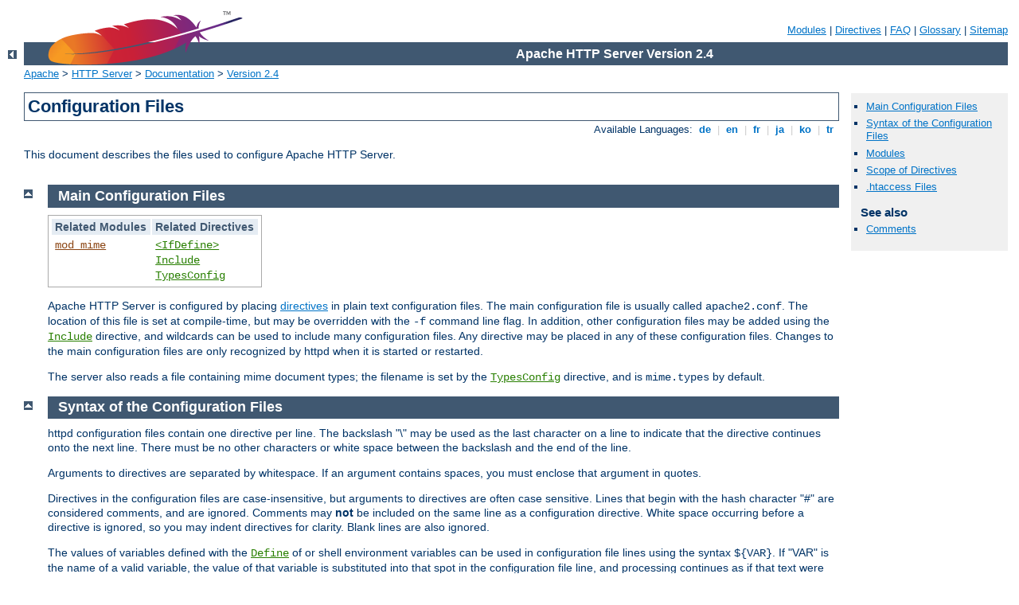

--- FILE ---
content_type: text/html
request_url: http://sandwirt.dev.magenio.com/manual/pt-br/configuring.html
body_size: 4888
content:
<?xml version="1.0" encoding="ISO-8859-1"?>
<!DOCTYPE html PUBLIC "-//W3C//DTD XHTML 1.0 Strict//EN" "http://www.w3.org/TR/xhtml1/DTD/xhtml1-strict.dtd">
<html xmlns="http://www.w3.org/1999/xhtml" lang="en" xml:lang="en"><head>
<meta content="text/html; charset=ISO-8859-1" http-equiv="Content-Type" />
<!--
        XXXXXXXXXXXXXXXXXXXXXXXXXXXXXXXXXXXXXXXXXXXXXXXXXXXXXXXXXXXXXXXXX
              This file is generated from xml source: DO NOT EDIT
        XXXXXXXXXXXXXXXXXXXXXXXXXXXXXXXXXXXXXXXXXXXXXXXXXXXXXXXXXXXXXXXXX
      -->
<title>Configuration Files - Apache HTTP Server Version 2.4</title>
<link href="../style/css/manual.css" rel="stylesheet" media="all" type="text/css" title="Main stylesheet" />
<link href="../style/css/manual-loose-100pc.css" rel="alternate stylesheet" media="all" type="text/css" title="No Sidebar - Default font size" />
<link href="../style/css/manual-print.css" rel="stylesheet" media="print" type="text/css" /><link rel="stylesheet" type="text/css" href="../style/css/prettify.css" />
<script src="../style/scripts/prettify.min.js" type="text/javascript">
</script>

<link href="../images/favicon.ico" rel="shortcut icon" /></head>
<body id="manual-page"><div id="page-header">
<p class="menu"><a href="./mod/index.html">Modules</a> | <a href="./mod/directives.html">Directives</a> | <a href="http://wiki.apache.org/httpd/FAQ">FAQ</a> | <a href="./glossary.html">Glossary</a> | <a href="./sitemap.html">Sitemap</a></p>
<p class="apache">Apache HTTP Server Version 2.4</p>
<img alt="" src="../images/feather.png" /></div>
<div class="up"><a href="./index.html"><img title="&lt;-" alt="&lt;-" src="../images/left.gif" /></a></div>
<div id="path">
<a href="http://www.apache.org/">Apache</a> &gt; <a href="http://httpd.apache.org/">HTTP Server</a> &gt; <a href="http://httpd.apache.org/docs/">Documentation</a> &gt; <a href="./index.html">Version 2.4</a></div><div id="page-content"><div id="preamble"><h1>Configuration Files</h1>
<div class="toplang">
<p><span>Available Languages: </span><a href="../de/configuring.html" hreflang="de" rel="alternate" title="Deutsch">&nbsp;de&nbsp;</a> |
<a href="../en/configuring.html" title="English">&nbsp;en&nbsp;</a> |
<a href="../fr/configuring.html" hreflang="fr" rel="alternate" title="Français">&nbsp;fr&nbsp;</a> |
<a href="../ja/configuring.html" hreflang="ja" rel="alternate" title="Japanese">&nbsp;ja&nbsp;</a> |
<a href="../ko/configuring.html" hreflang="ko" rel="alternate" title="Korean">&nbsp;ko&nbsp;</a> |
<a href="../tr/configuring.html" hreflang="tr" rel="alternate" title="Türkçe">&nbsp;tr&nbsp;</a></p>
</div>

<p>This document describes the files used to configure Apache HTTP
Server.</p>
</div>
<div id="quickview"><ul id="toc"><li><img alt="" src="../images/down.gif" /> <a href="#main">Main Configuration Files</a></li>
<li><img alt="" src="../images/down.gif" /> <a href="#syntax">Syntax of the Configuration Files</a></li>
<li><img alt="" src="../images/down.gif" /> <a href="#modules">Modules</a></li>
<li><img alt="" src="../images/down.gif" /> <a href="#scope">Scope of Directives</a></li>
<li><img alt="" src="../images/down.gif" /> <a href="#htaccess">.htaccess Files</a></li>
</ul><h3>See also</h3><ul class="seealso"><li><a href="#comments_section">Comments</a></li></ul></div>
<div class="top"><a href="#page-header"><img alt="top" src="../images/up.gif" /></a></div>
<div class="section">
<h2><a name="main" id="main">Main Configuration Files</a></h2>
    
    <table class="related"><tr><th>Related Modules</th><th>Related Directives</th></tr><tr><td><ul><li><code class="module"><a href="./mod/mod_mime.html">mod_mime</a></code></li></ul></td><td><ul><li><code class="directive"><a href="./mod/core.html#ifdefine">&lt;IfDefine&gt;</a></code></li><li><code class="directive"><a href="./mod/core.html#include">Include</a></code></li><li><code class="directive"><a href="./mod/mod_mime.html#typesconfig">TypesConfig</a></code></li></ul></td></tr></table>

    <p>Apache HTTP Server is configured by placing <a href="mod/directives.html">directives</a> in plain text
    configuration files. The main configuration file is usually called
    <code>apache2.conf</code>. The location of this file is set at
    compile-time, but may be overridden with the <code>-f</code>
    command line flag. In addition, other configuration files may be
    added using the <code class="directive"><a href="./mod/core.html#include">Include</a></code>
    directive, and wildcards can be used to include many configuration
    files. Any directive may be placed in any of these configuration
    files. Changes to the main configuration files are only
    recognized by httpd when it is started or restarted.</p>

    <p>The server also reads a file containing mime document types;
    the filename is set by the <code class="directive"><a href="./mod/mod_mime.html#typesconfig">TypesConfig</a></code> directive,
    and is <code>mime.types</code> by default.</p>
  </div><div class="top"><a href="#page-header"><img alt="top" src="../images/up.gif" /></a></div>
<div class="section">
<h2><a name="syntax" id="syntax">Syntax of the Configuration Files</a></h2>
    

    <p>httpd configuration files contain one directive per line.
    The backslash "\" may be used as the last character on a line
    to indicate that the directive continues onto the next line.
    There must be no other characters or white space between the
    backslash and the end of the line.</p>

    <p>Arguments to directives are separated by whitespace. If an 
    argument contains spaces, you must enclose that argument in quotes.</p>

    <p>Directives in the configuration files are case-insensitive,
    but arguments to directives are often case sensitive. Lines
    that begin with the hash character "#" are considered
    comments, and are ignored. Comments may <strong>not</strong> be
    included on the same line as a configuration directive. 
    White space occurring before a directive is ignored, so
    you may indent directives for clarity. Blank lines are also ignored.</p>

    <p>The values of variables defined with the <code class="directive"><a href="./mod/core.html#define">Define</a></code> of or shell environment variables can
    be used in configuration file lines using the syntax <code>${VAR}</code>.
    If "VAR" is the name of a valid variable, the value of that variable is
    substituted into that spot in the configuration file line, and processing
    continues as if that text were found directly in the configuration file.
    Variables defined with <code class="directive"><a href="./mod/core.html#define">Define</a></code> take
    precedence over shell environment variables.
    If the "VAR" variable is not found, the characters <code>${VAR}</code>
    are left unchanged, and a warning is logged.
    Variable names may not contain colon ":" characters, to avoid clashes with
    <code class="directive"><a href="./mod/mod_rewrite.html#rewritemap">RewriteMap</a></code>'s syntax.</p>

    <p>Only shell environment variables defined before the server is started
    can be used in expansions. Environment variables defined in the
    configuration file itself, for example with <code class="directive"><a href="./mod/mod_env.html#setenv">SetEnv</a></code>, take effect too late to be used for
    expansions in the configuration file.</p>

    <p>The maximum length of a line in normal configuration files, after
    variable substitution and joining any continued lines, is approximately
    16 MiB. In <a href="configuring.html#htaccess">.htaccess files</a>, the
    maximum length is 8190 characters.</p>

    <p>You can check your configuration files for syntax errors
    without starting the server by using <code>apache2ctl
    configtest</code> or the <code>-t</code> command line
    option.</p>

    <p>You can use <code class="module"><a href="./mod/mod_info.html">mod_info</a></code>'s <code>-DDUMP_CONFIG</code> to
    dump the configuration with all included files and environment
    variables resolved and all comments and non-matching
    <code class="directive"><a href="./mod/core.html#ifdefine">&lt;IfDefine&gt;</a></code> and
    <code class="directive"><a href="./mod/core.html#ifmodule">&lt;IfModule&gt;</a></code> sections
    removed. However, the output does not reflect the merging or overriding
    that may happen for repeated directives.</p>
  </div><div class="top"><a href="#page-header"><img alt="top" src="../images/up.gif" /></a></div>
<div class="section">
<h2><a name="modules" id="modules">Modules</a></h2>
    

    <table class="related"><tr><th>Related Modules</th><th>Related Directives</th></tr><tr><td><ul><li><code class="module"><a href="./mod/mod_so.html">mod_so</a></code></li></ul></td><td><ul><li><code class="directive"><a href="./mod/core.html#ifmodule">&lt;IfModule&gt;</a></code></li><li><code class="directive"><a href="./mod/mod_so.html#loadmodule">LoadModule</a></code></li></ul></td></tr></table>

    <p>httpd is a modular server. This implies that only the most
    basic functionality is included in the core server. Extended
    features are available through <a href="mod/index.html">modules</a> which can be loaded
    into httpd. By default, a <a href="mod/module-dict.html#Status">base</a> set of modules is
    included in the server at compile-time. If the server is
    compiled to use <a href="dso.html">dynamically loaded</a>
    modules, then modules can be compiled separately and added at
    any time using the <code class="directive"><a href="./mod/mod_so.html#loadmodule">LoadModule</a></code>
    directive.
    Otherwise, httpd must be recompiled to add or remove modules.
    Configuration directives may be included conditional on a
    presence of a particular module by enclosing them in an <code class="directive"><a href="./mod/core.html#ifmodule">&lt;IfModule&gt;</a></code> block. However,
    <code class="directive">&lt;IfModule&gt;</code> blocks are not
    required, and in some cases may mask the fact that you're missing an
    important module.</p>

    <p>To see which modules are currently compiled into the server,
    you can use the <code>-l</code> command line option. You can also
    see what modules are loaded dynamically using the <code>-M</code>
    command line option.</p>
  </div><div class="top"><a href="#page-header"><img alt="top" src="../images/up.gif" /></a></div>
<div class="section">
<h2><a name="scope" id="scope">Scope of Directives</a></h2>
    

    <table class="related"><tr><th>Related Modules</th><th>Related Directives</th></tr><tr><td /><td><ul><li><code class="directive"><a href="./mod/core.html#directory">&lt;Directory&gt;</a></code></li><li><code class="directive"><a href="./mod/core.html#directorymatch">&lt;DirectoryMatch&gt;</a></code></li><li><code class="directive"><a href="./mod/core.html#files">&lt;Files&gt;</a></code></li><li><code class="directive"><a href="./mod/core.html#filesmatch">&lt;FilesMatch&gt;</a></code></li><li><code class="directive"><a href="./mod/core.html#location">&lt;Location&gt;</a></code></li><li><code class="directive"><a href="./mod/core.html#locationmatch">&lt;LocationMatch&gt;</a></code></li><li><code class="directive"><a href="./mod/core.html#virtualhost">&lt;VirtualHost&gt;</a></code></li></ul></td></tr></table>

    <p>Directives placed in the main configuration files apply to
    the entire server. If you wish to change the configuration for
    only a part of the server, you can scope your directives by
    placing them in <code class="directive"><a href="./mod/core.html#directory">&lt;Directory&gt;</a></code>, <code class="directive"><a href="./mod/core.html#directorymatch">&lt;DirectoryMatch&gt;</a></code>, <code class="directive"><a href="./mod/core.html#files">&lt;Files&gt;</a></code>, <code class="directive"><a href="./mod/core.html#filesmatch">&lt;FilesMatch&gt;</a></code>, <code class="directive"><a href="./mod/core.html#location">&lt;Location&gt;</a></code>, and <code class="directive"><a href="./mod/core.html#locationmatch">&lt;LocationMatch&gt;</a></code>
    sections. These sections limit the application of the
    directives which they enclose to particular filesystem
    locations or URLs. They can also be nested, allowing for very
    fine grained configuration.</p>

    <p>httpd has the capability to serve many different websites
    simultaneously. This is called <a href="vhosts/index.html">Virtual
    Hosting</a>. Directives can also be scoped by placing them
    inside <code class="directive"><a href="./mod/core.html#virtualhost">&lt;VirtualHost&gt;</a></code>
    sections, so that they will only apply to requests for a
    particular website.</p>

    <p>Although most directives can be placed in any of these
    sections, some directives do not make sense in some contexts.
    For example, directives controlling process creation can only
    be placed in the main server context. To find which directives
    can be placed in which sections, check the <a href="mod/directive-dict.html#Context">Context</a> of the
    directive. For further information, we provide details on <a href="sections.html">How Directory, Location and Files sections
    work</a>.</p>
  </div><div class="top"><a href="#page-header"><img alt="top" src="../images/up.gif" /></a></div>
<div class="section">
<h2><a name="htaccess" id="htaccess">.htaccess Files</a></h2>
    

    <table class="related"><tr><th>Related Modules</th><th>Related Directives</th></tr><tr><td /><td><ul><li><code class="directive"><a href="./mod/core.html#accessfilename">AccessFileName</a></code></li><li><code class="directive"><a href="./mod/core.html#allowoverride">AllowOverride</a></code></li></ul></td></tr></table>

    <p>httpd allows for decentralized management of configuration
    via special files placed inside the web tree. The special files
    are usually called <code>.htaccess</code>, but any name can be
    specified in the <code class="directive"><a href="./mod/core.html#accessfilename">AccessFileName</a></code>
    directive. Directives placed in <code>.htaccess</code> files
    apply to the directory where you place the file, and all
    sub-directories. The <code>.htaccess</code> files follow the
    same syntax as the main configuration files. Since
    <code>.htaccess</code> files are read on every request, changes
    made in these files take immediate effect.</p>

    <p>To find which directives can be placed in
    <code>.htaccess</code> files, check the <a href="mod/directive-dict.html#Context">Context</a> of the
    directive. The server administrator further controls what
    directives may be placed in <code>.htaccess</code> files by
    configuring the <code class="directive"><a href="./mod/core.html#allowoverride">AllowOverride</a></code>
    directive in the main configuration files.</p>

    <p>For more information on <code>.htaccess</code> files, see
    the <a href="howto/htaccess.html">.htaccess tutorial</a>.</p>
  </div></div>
<div class="bottomlang">
<p><span>Available Languages: </span><a href="../de/configuring.html" hreflang="de" rel="alternate" title="Deutsch">&nbsp;de&nbsp;</a> |
<a href="../en/configuring.html" title="English">&nbsp;en&nbsp;</a> |
<a href="../fr/configuring.html" hreflang="fr" rel="alternate" title="Français">&nbsp;fr&nbsp;</a> |
<a href="../ja/configuring.html" hreflang="ja" rel="alternate" title="Japanese">&nbsp;ja&nbsp;</a> |
<a href="../ko/configuring.html" hreflang="ko" rel="alternate" title="Korean">&nbsp;ko&nbsp;</a> |
<a href="../tr/configuring.html" hreflang="tr" rel="alternate" title="Türkçe">&nbsp;tr&nbsp;</a></p>
</div><div class="top"><a href="#page-header"><img src="../images/up.gif" alt="top" /></a></div><div class="section"><h2><a id="comments_section" name="comments_section">Comments</a></h2><div class="warning"><strong>Notice:</strong><br />This is not a Q&amp;A section. Comments placed here should be pointed towards suggestions on improving the documentation or server, and may be removed again by our moderators if they are either implemented or considered invalid/off-topic. Questions on how to manage the Apache HTTP Server should be directed at either our IRC channel, #httpd, on Freenode, or sent to our <a href="http://httpd.apache.org/lists.html">mailing lists</a>.</div>
<script type="text/javascript"><!--//--><![CDATA[//><!--
var comments_shortname = 'httpd';
var comments_identifier = 'http://httpd.apache.org/docs/2.4/configuring.html';
(function(w, d) {
    if (w.location.hostname.toLowerCase() == "httpd.apache.org") {
        d.write('<div id="comments_thread"><\/div>');
        var s = d.createElement('script');
        s.type = 'text/javascript';
        s.async = true;
        s.src = 'https://comments.apache.org/show_comments.lua?site=' + comments_shortname + '&page=' + comments_identifier;
        (d.getElementsByTagName('head')[0] || d.getElementsByTagName('body')[0]).appendChild(s);
    }
    else { 
        d.write('<div id="comments_thread">Comments are disabled for this page at the moment.<\/div>');
    }
})(window, document);
//--><!]]></script></div><div id="footer">
<p class="apache">Copyright 2016 The Apache Software Foundation.<br />Licensed under the <a href="http://www.apache.org/licenses/LICENSE-2.0">Apache License, Version 2.0</a>.</p>
<p class="menu"><a href="./mod/index.html">Modules</a> | <a href="./mod/directives.html">Directives</a> | <a href="http://wiki.apache.org/httpd/FAQ">FAQ</a> | <a href="./glossary.html">Glossary</a> | <a href="./sitemap.html">Sitemap</a></p></div><script type="text/javascript"><!--//--><![CDATA[//><!--
if (typeof(prettyPrint) !== 'undefined') {
    prettyPrint();
}
//--><!]]></script>
</body></html>